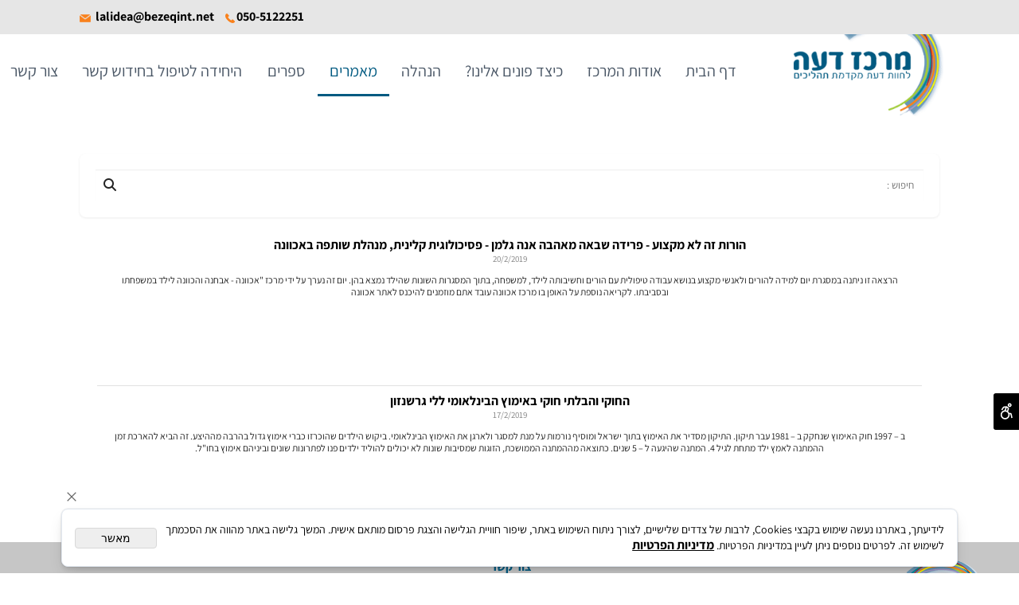

--- FILE ---
content_type: text/html
request_url: https://merkazdea.co.il/article1.asp
body_size: 75862
content:
<!doctype html>
<html style="direction:rtl;" lang="he" >
<head>
    <meta charset="utf-8" />
    
    <meta name="viewport" content="width=device-width, initial-scale=1.0" />
    
            <meta name="theme-color" content="#2196f3">
            <title>מרכז דעה ללי גרשנזון, מאמרים</title>
            <meta name="keywords" content="מרכז דעה , ללי גרשנזון " />
            <meta name="description" content="מרכז דעה ללי גרשנזון" />
            <meta property="og:title" content="מרכז דעה ללי גרשנזון, מאמרים" />
            <meta property="og:description" content="מרכז דעה ללי גרשנזון" />
            <meta property="og:site_name" content="מרכז דעה ללי גרשנזון" />
            <meta property="og:url" content="https://merkazdea.co.il/article1.asp" />
            
            <meta property="og:type" content="website" />
            
        <script type="application/ld+json">
{
"@context": "https://schema.org",
"@type": "CollectionPage",
"@id": "https://merkazdea.co.il/article1.asp/#collectionpage",
"name": "מרכז דעה ללי גרשנזון, מאמרים",
"url": "https://merkazdea.co.il/article1.asp",
"description": "מרכז דעה ללי גרשנזון",
"publisher": {
  "@type": "Organization",
  "@id": "https://merkazdea.co.il//#organization",
  "name": "מרכז דעה ללי גרשנזון, מאמרים",
  "url": "https://merkazdea.co.il/"
  }
}
        </script>

        <base href="https://merkazdea.co.il/">
  <script>
    (function () {
      var isMobile = window.matchMedia && window.matchMedia("(max-width: 768px)").matches;
      if (isMobile) document.documentElement.classList.add("SB_Body_Mobile_Mode");
      else document.documentElement.classList.add("SB_Body_Desktop_Mode");
    })();
  </script>

            
            <link rel="stylesheet" type="text/css" href="https://cdn.2all.co.il/web/Src/css/template97.css" media="all">
            
            <link href="DolevStyle.css?v2=90" rel="stylesheet" type="text/css" media="all" />
            <link href="https://cdn.2all.co.il/web/Src/css/SB_Fonts.css" rel="stylesheet" type="text/css" media="all" />
            
        </head>
        
            <body  id="SB_BODY_MOBILE" class="SB_BODY SB_BODY_RTL ">
                
                    <script src="https://cdn.2all.co.il/web/Src/JavaScript/JQuery2024/jquery-3.7.1.min.js" type="text/javascript"></script>
                    <header class="SB_Mobile_Header_Cont cssSb_ContainerFullWidth">
                                                                                                                                                                                                                                                                                                                                                                                                                                                                                                                                                                                                                                                                                                                                                                                                                                                                        <div class="container Css_Mobile_Top" style="min-height: 30px;">
        <!-- SB_Content_Top -->
        
<!--Content--><div class="clsDnD_Container clsBG_Fullwidth clsSB_HideMbl" style="background: #e6e6e6; position: relative;">
<div class="row clsSBPageWidth" style="padding: 10px 0px 10px 0px; position: relative;">
<div class="col-md-4" style="position: relative;">
<div class="SB_Text_Container SB_Text_Pad" style="text-align: center;">&nbsp;</div>
</div>
<div class="col-md-4" style="position: relative;">
<div class="SB_Text_Container SB_Text_Pad" style="text-align: center;">&nbsp;</div>
</div>
<div class="col-md-4" style="position: relative;">
<div class="SB_Text_Container SB_Text_Pad" style="text-align: center;"><a href="mailto:lalidea@bezeqint.net%20">lalidea@bezeqint.net&nbsp;</a>&nbsp; <div class="SB_Img_Container_Inline SB_Fix103" style="vertical-align: middle;"><img src="484347_101.png" id="38394" style="vertical-align: middle;"></div><a href="tel:0505122251" target="_blank">050-5122251</a><a href="tel:%20050-8774943">&nbsp;</a><div class="SB_Img_Container_Inline SB_Fix103" style="vertical-align: middle;"><img src="484347_100.png" id="91698" style="vertical-align: middle;"></div></div>
</div>
</div>
</div>
<div class="clsDnD_Container clsBG_Fullwidth SB_Elm_Active" style="position: relative;">
<div class="row clsSBPageWidth" style="position: relative;">
<div class="col-md-3 clsSB_HideMbl" style="margin-top: -30px; position: relative;">
<div class="SB_Text_Container SB_Text_Pad" style="text-align: center;">&nbsp; <div class="SB_Img_Container_Inline SB_Fix103" style="width: 195px; height: 138px;"><a href="DEFAULT.asp" title="דף הבית" value="<span>דף הבית</span>"> <img src="484347_102.png" id="18456" style="width: 100%; position: relative;"> </a></div></div>
</div>
<div class="col-md-7" style="position: relative;">
<div class="SB_Text_Container SB_Text_Pad" style="text-align: center;">&nbsp;&nbsp;</div>
</div>
<div class="col-md-2 clsSB_HideMbl" style="padding: 35px 0px 0px 0px; position: relative;">
<div class="SB_Text_Container SB_Text_Pad" style="text-align: center;"><br></div>
</div>
</div>
</div>

<div class="clsDnD_Container" style="position: relative;">
<div class="row">
<div class="col-md-12 clsSB_HideDsktp" style="">
<div class="SB_Text_Container SB_Text_Pad">
<p style="text-align: center;"><div class="SB_Img_Container_Inline SB_Fix103"><a href="DEFAULT.asp" title="דף הבית" value="<span>דף הבית</span>" style="font-size: medium; font-weight: 400;"> <img src="484347_102.png" id="18456" width="193" height="132"> </a></div> <font face="Tahoma, sans-serif"> <span style="font-size: 14.6667px;"> &nbsp; </span> </font></p>
</div>
</div>
</div>
</div><!--/Content-->  



<!-- /SB_Content_Top --></div>
                                                                                                                                                                                                                                                                                                                                                                                                                                                                                                                                                                                                                                                                                                                                                                                                                                                                    </header>
                                                                                                                                                                                                                                                                                                                                                                                                                                                                                                                                                                                                                                                                                                                                                                                                                                                                    
                                                                                                                                                                                                                                                                                                                                                                                                                                                                                                                                                                                                                                                                                                                                                                                                                                                                    <nav class="SB_Mobile_Header_Menu_TopPos cssSb_ContainerFullWidth">
                                                                                                                                                                                                                                                                                                                                                                                                                                                                                                                                                                                                                                                                                                                                                                                                                                                                        <div class="container Css_Mobile_Menu"><div class="sf-ma-ul-MobileMenu-DivConteiner"><ul class="sf-ma-ul sf-ma-ul-MobileMenu"><li class="sf-ma-li sf-ma-slide0" style="float:right;"><a class="sf-menu-mobile-btn0 sf-MA-OpenMenu" href="#" title="Menu" aria-label="Menu" onclick="javascript:return(false);"><span class="sf-ma-li-Icon sf-ma-li-Icon-SVG" ><svg xmlns="http://www.w3.org/2000/svg" viewBox="0 0 32 32"><path d="M 4 7 L 4 9 L 28 9 L 28 7 Z M 4 15 L 4 17 L 28 17 L 28 15 Z M 4 23 L 4 25 L 28 25 L 28 23 Z"/></svg></span></a></li><li class="sf-ma-li sf-MA-Phone" style="float:left;"><a href="tel:08-9707980" title="Phone" aria-label="Phone" num="08-9707980"><span class="sf-ma-li-Icon sf-ma-li-Icon-SVG" ><svg xmlns="http://www.w3.org/2000/svg" viewBox="0 0 32 32"><path d="M 8.65625 3 C 8.132813 3 7.617188 3.1875 7.1875 3.53125 L 7.125 3.5625 L 7.09375 3.59375 L 3.96875 6.8125 L 4 6.84375 C 3.035156 7.734375 2.738281 9.066406 3.15625 10.21875 C 3.160156 10.226563 3.152344 10.242188 3.15625 10.25 C 4.003906 12.675781 6.171875 17.359375 10.40625 21.59375 C 14.65625 25.84375 19.402344 27.925781 21.75 28.84375 L 21.78125 28.84375 C 22.996094 29.25 24.3125 28.960938 25.25 28.15625 L 28.40625 25 C 29.234375 24.171875 29.234375 22.734375 28.40625 21.90625 L 24.34375 17.84375 L 24.3125 17.78125 C 23.484375 16.953125 22.015625 16.953125 21.1875 17.78125 L 19.1875 19.78125 C 18.464844 19.433594 16.742188 18.542969 15.09375 16.96875 C 13.457031 15.40625 12.621094 13.609375 12.3125 12.90625 L 14.3125 10.90625 C 15.152344 10.066406 15.167969 8.667969 14.28125 7.84375 L 14.3125 7.8125 L 14.21875 7.71875 L 10.21875 3.59375 L 10.1875 3.5625 L 10.125 3.53125 C 9.695313 3.1875 9.179688 3 8.65625 3 Z M 8.65625 5 C 8.730469 5 8.804688 5.035156 8.875 5.09375 L 12.875 9.1875 L 12.96875 9.28125 C 12.960938 9.273438 13.027344 9.378906 12.90625 9.5 L 10.40625 12 L 9.9375 12.4375 L 10.15625 13.0625 C 10.15625 13.0625 11.304688 16.136719 13.71875 18.4375 L 13.9375 18.625 C 16.261719 20.746094 19 21.90625 19 21.90625 L 19.625 22.1875 L 22.59375 19.21875 C 22.765625 19.046875 22.734375 19.046875 22.90625 19.21875 L 27 23.3125 C 27.171875 23.484375 27.171875 23.421875 27 23.59375 L 23.9375 26.65625 C 23.476563 27.050781 22.988281 27.132813 22.40625 26.9375 C 20.140625 26.046875 15.738281 24.113281 11.8125 20.1875 C 7.855469 16.230469 5.789063 11.742188 5.03125 9.5625 C 4.878906 9.15625 4.988281 8.554688 5.34375 8.25 L 5.40625 8.1875 L 8.4375 5.09375 C 8.507813 5.035156 8.582031 5 8.65625 5 Z"/></svg></span></a></li><li class="sf-ma-li sf-MA-Email" style="float:left;"><a href="mailto:lalidea@bezeqint.net" title="Email" aria-label="Email" ><span class="sf-ma-li-Icon sf-ma-li-Icon-SVG" ><svg xmlns="http://www.w3.org/2000/svg" viewBox="0 0 32 32"><path d="M 3 8 L 3 26 L 29 26 L 29 8 Z M 7.3125 10 L 24.6875 10 L 16 15.78125 Z M 5 10.875 L 15.4375 17.84375 L 16 18.1875 L 16.5625 17.84375 L 27 10.875 L 27 24 L 5 24 Z"/></svg></span></a></li></ul></div><div id="SB_Menu_2358" class="cls_div_menu_h"><UL class="sf-menu sf-js-disable sf-menu-rtl  sf-h-2 " id="DDMenuTop"><LI id="LI_H_84640"><a href="https://merkazdea.co.il/default.asp" target="_self" id="LI_A_84640" class="sf-a">דף הבית</a></LI><LI id="LI_H_84641"><a href="https://merkazdea.co.il/page2.asp" target="_self" id="LI_A_84641" class="sf-a">אודות המרכז</a></LI><LI id="LI_H_84642"><a href="https://merkazdea.co.il/page3.asp" target="_self" id="LI_A_84642" class="sf-a">כיצד פונים אלינו?</a></LI><LI id="LI_H_84658"><a href="https://merkazdea.co.il/page1.asp" target="_self" id="LI_A_84658" class="sf-a">הנהלה</a></LI><LI id="LI_H_84643" class="active" ><a href="https://merkazdea.co.il/article1.asp" target="_self" id="LI_A_84643" class="sf-a">מאמרים</a></LI><LI id="LI_H_86435"><a href="https://merkazdea.co.il/page6.asp" target="_self" id="LI_A_86435" class="sf-a">ספרים</a></LI><LI id="LI_H_113500"><a href="https://merkazdea.co.il/page10.asp" target="_self" id="LI_A_113500" class="sf-a">היחידה לטיפול בחידוש קשר</a></LI><LI id="LI_H_84644"><a href="https://merkazdea.co.il/page5.asp" target="_self" id="LI_A_84644" class="sf-a">צור קשר</a></LI></UL></div></div>
                                                                                                                                                                                                                                                                                                                                                                                                                                                                                                                                                                                                                                                                                                                                                                                                                                                                    </nav>
                                                                                                                                                                                                                                                                                                                                                                                                                                                                                                                                                                                                                                                                                                                                                                                                                                                                    
                                                                                                                                                                                                                                                                                                                                                                                                                                                                                                                                                                                                                                                                                                                                                                                                                                                                    <!--[if lt IE 9]><style type="text/css">.container{width:1200px;}</style><![endif]-->
                                                                                                                                                                                                                                                                                                                                                                                                                                                                                                                                                                                                                                                                                                                                                                                                                                                                    <style>
                                                                                                                                                                                                                                                                                                                                                                                                                                                                                                                                                                                                                                                                                                                                                                                                                                                                        .Css_Mobile_Top, .Css_Mobile_Header2, .SB_Mobile_Menu_Container, .cls_SB_RMenu, .Css_Mobile_PageContent, .SB_Mobile_LMenu_Container, .Css_Mobile_Footer {
                                                                                                                                                                                                                                                                                                                                                                                                                                                                                                                                                                                                                                                                                                                                                                                                                                                                            position: relative;
                                                                                                                                                                                                                                                                                                                                                                                                                                                                                                                                                                                                                                                                                                                                                                                                                                                                        }

                                                                                                                                                                                                                                                                                                                                                                                                                                                                                                                                                                                                                                                                                                                                                                                                                                                                        @media (min-width: 768px) and (max-width:1200px) {
                                                                                                                                                                                                                                                                                                                                                                                                                                                                                                                                                                                                                                                                                                                                                                                                                                                                            HTML {
                                                                                                                                                                                                                                                                                                                                                                                                                                                                                                                                                                                                                                                                                                                                                                                                                                                                                width: 1200px !important;
                                                                                                                                                                                                                                                                                                                                                                                                                                                                                                                                                                                                                                                                                                                                                                                                                                                                            }
                                                                                                                                                                                                                                                                                                                                                                                                                                                                                                                                                                                                                                                                                                                                                                                                                                                                        }

                                                                                                                                                                                                                                                                                                                                                                                                                                                                                                                                                                                                                                                                                                                                                                                                                                                                        @media (max-width:1200px) {
                                                                                                                                                                                                                                                                                                                                                                                                                                                                                                                                                                                                                                                                                                                                                                                                                                                                            .clsBG_Fullwidth {
                                                                                                                                                                                                                                                                                                                                                                                                                                                                                                                                                                                                                                                                                                                                                                                                                                                                                width: 100% !important;
                                                                                                                                                                                                                                                                                                                                                                                                                                                                                                                                                                                                                                                                                                                                                                                                                                                                                margin-left: auto !important;
                                                                                                                                                                                                                                                                                                                                                                                                                                                                                                                                                                                                                                                                                                                                                                                                                                                                                margin-right: auto !important;
                                                                                                                                                                                                                                                                                                                                                                                                                                                                                                                                                                                                                                                                                                                                                                                                                                                                            }
                                                                                                                                                                                                                                                                                                                                                                                                                                                                                                                                                                                                                                                                                                                                                                                                                                                                        }

                                                                                                                                                                                                                                                                                                                                                                                                                                                                                                                                                                                                                                                                                                                                                                                                                                                                        @media (min-width: 768px) {
                                                                                                                                                                                                                                                                                                                                                                                                                                                                                                                                                                                                                                                                                                                                                                                                                                                                            .container:not(Css_Mobile_Top) {
                                                                                                                                                                                                                                                                                                                                                                                                                                                                                                                                                                                                                                                                                                                                                                                                                                                                                width: 1200px;
                                                                                                                                                                                                                                                                                                                                                                                                                                                                                                                                                                                                                                                                                                                                                                                                                                                                            }
                                                                                                                                                                                                                                                                                                                                                                                                                                                                                                                                                                                                                                                                                                                                                                                                                                                                        }

                                                                                                                                                                                                                                                                                                                                                                                                                                                                                                                                                                                                                                                                                                                                                                                                                                                                        .SB_Mobile_Menu_Container {
                                                                                                                                                                                                                                                                                                                                                                                                                                                                                                                                                                                                                                                                                                                                                                                                                                                                            width: 0px;
                                                                                                                                                                                                                                                                                                                                                                                                                                                                                                                                                                                                                                                                                                                                                                                                                                                                            min-height: 390px;
                                                                                                                                                                                                                                                                                                                                                                                                                                                                                                                                                                                                                                                                                                                                                                                                                                                                        }

                                                                                                                                                                                                                                                                                                                                                                                                                                                                                                                                                                                                                                                                                                                                                                                                                                                                        .Css_Mobile_PageContent {
                                                                                                                                                                                                                                                                                                                                                                                                                                                                                                                                                                                                                                                                                                                                                                                                                                                                            width: 1200px;
                                                                                                                                                                                                                                                                                                                                                                                                                                                                                                                                                                                                                                                                                                                                                                                                                                                                            min-height: 390px;
                                                                                                                                                                                                                                                                                                                                                                                                                                                                                                                                                                                                                                                                                                                                                                                                                                                                        }

                                                                                                                                                                                                                                                                                                                                                                                                                                                                                                                                                                                                                                                                                                                                                                                                                                                                        .SB_Mobile_LMenu_Container {
                                                                                                                                                                                                                                                                                                                                                                                                                                                                                                                                                                                                                                                                                                                                                                                                                                                                            width: 0px;
                                                                                                                                                                                                                                                                                                                                                                                                                                                                                                                                                                                                                                                                                                                                                                                                                                                                            min-height: 390px;
                                                                                                                                                                                                                                                                                                                                                                                                                                                                                                                                                                                                                                                                                                                                                                                                                                                                        }

                                                                                                                                                                                                                                                                                                                                                                                                                                                                                                                                                                                                                                                                                                                                                                                                                                                                        .clsSBPageWidth {
                                                                                                                                                                                                                                                                                                                                                                                                                                                                                                                                                                                                                                                                                                                                                                                                                                                                            max-width: 1200px !important;
                                                                                                                                                                                                                                                                                                                                                                                                                                                                                                                                                                                                                                                                                                                                                                                                                                                                            margin: 0px auto;
                                                                                                                                                                                                                                                                                                                                                                                                                                                                                                                                                                                                                                                                                                                                                                                                                                                                        }
                                                                                                                                                                                                                                                                                                                                                                                                                                                                                                                                                                                                                                                                                                                                                                                                                                                                    </style>
                                                                                                                                                                                                                                                                                                                                                                                                                                                                                                                                                                                                                                                                                                                                                                                                                                                                    <style> .SB_Mobile_Menu_Container,.Css_Mobile_PageContent,.SB_Mobile_LMenu_Container {float:right;}  </style>
                                                                                                                                                                                                                                                                                                                                                                                                                                                                                                                                                                                                                                                                                                                                                                                                                                                                    <div class="SB_Mobile_Page_Container cssSb_ContainerFullWidth">
                                                                                                                                                                                                                                                                                                                                                                                                                                                                                                                                                                                                                                                                                                                                                                                                                                                                        <div class="container SB_Mobile_Page_Container_Table">
                                                                                                                                                                                                                                                                                                                                                                                                                                                                                                                                                                                                                                                                                                                                                                                                                                                                            <div class="row SB_Row_PageContent">
                                                                                                                                                                                                                                                                                                                                                                                                                                                                                                                                                                                                                                                                                                                                                                                                                                                                                
                                                                                                                                                                                                                                                                                                                                                                                                                                                                                                                                                                                                                                                                                                                                                                                                                                                                                <main class="Css_Mobile_PageContent col-md" tabindex="0">
                                                                                                                                                                                                                                                                                                                                                                                                                                                                                                                                                                                                                                                                                                                                                                                                                                                                                    
                                                                                                                                                                                                                                                                                                                                                                                                                                                                                                                                                                                                                                                                                                                                                                                                                                                                                    <!-- SB_Content_Page -->
                                                                                                                                                                                                                                                                                                                                                                                                                                                                                                                                                                                                                                                                                                                                                                                                                                                                                    <!-- step 4 -->
                                                                                                                                                                                                                                                                                                                                                                                                                                                                                                                                                                                                                                                                                                                                                                                                                                                                                                                                                                            
<!--Content--> 
<!--/Content-->
<BR>

        <div class="search-and-tags-container">
            
                <form action="" method="post" id="form2" name="form2" class="articlePageForm"> 
                    <div class="CSS_ArticlesSearchBox"  tabindex="0" aria-label="חפש">
                        <input type="hidden" value="6015103" id="AddinsRowID" name="AddinsRowID">
                        <input type="hidden" value="484347" id="SB_ID" name="SB_ID">  
                        
                        <div class="ArticlesSearchInput">
                            <input type="text" id="txtSearch" name="txtSearch" value="" placeholder="חיפוש :" size="16" class="CSS_ArticlesSearchText" role="searchbox">
                        </div>
                        <button type="submit" class="CSS_ArticlesSearchButton">
                            <i class="fa fa-search"></i>
                        </button>
                    </div>
                </form>
            
        </div> 
    <!-- SB_GeneralArtiale --><!-- /SB_GeneralArtiale --><div class="CSS_ArticleContainer" itemscope itemtype="https://schema.org/CollectionPage"><article class="CSS_ArticleBox" Subjid="1" RowID="9139" AddinsRowID="6015103" itemscope itemtype="https://schema.org/Article">		
							
		<div class="clsArticleAllButImage" >		
			<div class="CSS_ArticleTitle_Container">		
				<a href="Article1.asp?ArticleRowID=9139" class="CSS_ArticleTitle" itemprop="headline">הורות זה לא מקצוע - פרידה שבאה מאהבה

אנה גלמן - פסיכולוגית קלינית, מנהלת שותפה באכוונה</a>	 
			</div>
					
						<div class="CSS_ArticleTime"><span dir="ltr" itemprop="datePublished"> 20/2/2019</span></div>
										

		<div class="CSS_ArticleSummary" itemprop="description">
			הרצאה זו ניתנה במסגרת יום למידה להורים ולאנשי מקצוע בנושא עבודה טיפולית עם הורים וחשיבותה לילד, למשפחה, בתוך המסגרות השונות שהילד נמצא בהן.
יום זה נערך על ידי מרכז  "אכוונה - אבחנה והכוונה לילד במשפחתו ובסביבתו. לקריאה נוספת על האופן בו מרכז אכוונה עובד אתם מוזמנים להיכנס לאתר אכוונה 
		</div>
				
		</div>
		</article>
        
		<article class="CSS_ArticleBox" Subjid="1" RowID="9125" AddinsRowID="6015103" itemscope itemtype="https://schema.org/Article">		
							
		<div class="clsArticleAllButImage" >		
			<div class="CSS_ArticleTitle_Container">		
				<a href="Article1.asp?ArticleRowID=9125" class="CSS_ArticleTitle" itemprop="headline">החוקי והבלתי חוקי באימוץ הבינלאומי
ללי גרשנזון</a>	 
			</div>
					
						<div class="CSS_ArticleTime"><span dir="ltr" itemprop="datePublished"> 17/2/2019</span></div>
										

		<div class="CSS_ArticleSummary" itemprop="description">
			ב – 1997 חוק האימוץ שנחקק ב – 1981 עבר תיקון. 
התיקון מסדיר את האימוץ בתוך ישראל ומוסיף נורמות על מנת למסגר ולארגן את האימוץ הבינלאומי. 
ביקוש הילדים שהוכרזו כברי אימוץ גדול בהרבה מההיצע. 
זה הביא להארכת זמן ההמתנה לאמץ ילד מתחת לגיל 4. המתנה שהיגעה ל – 5 שנים. 
כתוצאה מההמתנה הממושכת, הזוגות שמסיבות שונות לא יכולים להוליד ילדים פנו לפתרונות שונים וביניהם אימוץ בחו"ל. 
		</div>
				
		</div>
		</article>
        
		</div><!-- step 5 --><!-- /SB_Content_Page -->

         </main></div></div></div>
                                                                                            <footer class="SB_Mobile_Bottom_Background cssSb_ContainerFullWidth">
                                                                                                <div class="container Css_Mobile_Footer" style="clear: both;">
        <!-- SB_Content_Bottom -->
        <!--Content--><div class="clsDnD_Container" style="position: relative;">
<div class="row" style="padding: 20px 0px 20px 0px; position: relative;">
<div class="col-md-4" style="position: relative;">
<div class="SB_Text_Container SB_Text_Pad SB_Sort_Group_Fix_Nested_Container">
<p style="text-align: center;"></p><div class="SB_Img_Container_Inline SB_Fix103"><a title="דף הבית" href="DEFAULT.asp" value="<span>דף הבית</span>"><img width="152" height="104" id="82573" src="484347_114.png" loading="lazy"></a></div><br><p></p>
</div>
</div>
<div class="col-md-4" style="position: relative;">
<div class="SB_Text_Container SB_Text_Pad" spellcheck="false" dir="rtl"><p style="text-align: center; color: #005a81; font-weight: bold;">צור קשר&nbsp;</p><p style="text-align: center; color: #005a81;">טלפון :<a style="color: #005a81;" href="tel:08-9707980">08-9707980</a></p><p style="text-align: center; color: #005a81;">דוא”ל : <a style="color: #005a81;" href="mailto:lalidea@bezeqint.net%20">lalidea@bezeqint.net<span style="white-space: pre;"> </span></a></p><p style="text-align: center; color: #005a81;">כתובת : לב העיר 14 - קומה 5 - קניון עזריאלי - מודיעין</p><p style="text-align: center; color: #005a81;">שלוחה בירושלים - במושבה הגרמנית&nbsp;</p></div>
</div>
<div class="col-md-4" style="position: relative;">
<div class="SB_Text_Container SB_Text_Pad">
<p style="color: #005a81; text-align: center;"><br><br><br><br><br></p>
</div>
</div>
</div>
</div>
<div class="clsDnD_Container clsBG_Fullwidth" style="position: relative;">
<div class="row" style="background: #414141; padding: 10px 0px 10px 0px; position: relative;">
<div class="col-md-12" style="position: relative;">
<div class="SB_Text_Container SB_Text_Pad">
<p style="text-align: center;"><span style="color: #ffffff;"><a title="דף הבית" style="color: #ffffff;" href="DEFAULT.asp" value="<span>דף הבית</span>">דף הבית</a>&nbsp; &nbsp; /&nbsp; &nbsp;<a title="אודות המרכז" style="color: #ffffff;" href="PAGE2.asp" value="<span>אודות המרכז</span>">אודות המרכז&nbsp;</a> &nbsp; /&nbsp; &nbsp;<a title="כיצד פונים אלינו?" style="color: #ffffff;" href="PAGE3.asp" value="<span>כיצד פונים אלינו?</span>">איך פונים אלינו?&nbsp;</a> &nbsp; &nbsp;/&nbsp; <a title="הנהלה" style="color: #ffffff;" href="PAGE1.asp" value="<span>הנהלה</span>">&nbsp;הנהלה&nbsp;</a> &nbsp; /&nbsp; &nbsp;<a title="מאמרים וספרים" style="color: #ffffff;" href="ARTICLE1.asp" value="<span>מאמרים וספרים</span>">מאמרים וספרים&nbsp;</a> &nbsp; /&nbsp; </span><a href="PAGE10.asp" title="היחידה לטיפול בחידוש קשר" value="<span>היחידה לטיפול בחידוש קשר</span>" style="color: #ffffff;"><span style="text-decoration: underline;"><span style="font-weight: bold;">היחידה לטיפול בחידוש קשר</span></span></a><span style="color: #ffffff;"> /&nbsp; &nbsp;<a title="צור קשר" style="color: #ffffff;" href="PAGE5.asp" value="<span>צור קשר</span>">צור קשר</a>&nbsp; &nbsp;</span><br></p>
</div>
</div>
</div>
</div><!--/Content-->  

        <!-- /SB_Content_Bottom -->
        </div>
                                                                                            </footer>
                                                                                            <div style="margin-left: auto; margin-right: auto;">
		<div class="SB_P_F_C">
            <!-- <div style="text-align:center;padding:10px;">
                <span  style="color:#222222;font-size:14px;"> טואול - </span>
                <span><a href="https://2all.co.il/" style="color:#222222;font-size:14px;" target="_blank">בניית אתרים</a></span>
            </div> -->

            <div style="text-align:center;padding:10px;">
                <a href="https://2all.co.il/" style="color:#222222;font-size:14px; display:flex; flex-direction:column; align-items: center; width:max-content; margin:auto;" target="_blank">
                    <img src="https://2all.co.il/web/logo.webp" alt="logo" style="width: 45px; margin-bottom: -5px;"/>
                    <!-- <span  style="color:#222222;font-size:14px;"> טואול - </span> -->
                    <span>בניית אתרים</span>
                </a>
            </div>
            	</div> </div>

                                                                                            <!--Css_Main_Container-->
                                                                                            
<div id="NG_Main" class="clsNG_Main">
    <a href="#" onclick="javascript:funcNg_ShowMenu(); return false;" id="NG_Main_Btn" class="clsNG_Btn" alt="פתח תוסף נגישות" title="פתח תוסף נגישות" tab-index="">
         <svg xmlns="http://www.w3.org/2000/svg" viewBox="0 0 32 32"><path d="M 20 3 C 18.355469 3 17 4.355469 17 6 C 17 7.644531 18.355469 9 20 9 C 21.644531 9 23 7.644531 23 6 C 23 4.355469 21.644531 3 20 3 Z M 20 5 C 20.5625 5 21 5.4375 21 6 C 21 6.5625 20.5625 7 20 7 C 19.4375 7 19 6.5625 19 6 C 19 5.4375 19.4375 5 20 5 Z M 14.53125 7.78125 L 10.9375 8.1875 C 10.34375 8.253906 9.824219 8.589844 9.5 9.09375 L 7 12.96875 L 8.6875 14.03125 L 11.1875 10.1875 L 13.46875 9.9375 L 12 14.09375 C 8.617188 14.582031 6 17.484375 6 21 C 6 24.855469 9.144531 28 13 28 C 16.855469 28 20 24.855469 20 21 C 20 20.660156 19.953125 20.328125 19.90625 20 L 21.1875 20 L 22.53125 26.09375 L 24.46875 25.65625 L 23.15625 19.5625 C 22.957031 18.648438 22.121094 18 21.1875 18 L 19.3125 18 C 18.914063 17.160156 18.339844 16.429688 17.65625 15.8125 L 18.8125 12.59375 C 19.316406 11.199219 18.710938 9.636719 17.40625 8.9375 L 15.71875 8 L 15.71875 8.03125 C 15.359375 7.839844 14.933594 7.734375 14.53125 7.78125 Z M 15.53125 10.1875 L 16.46875 10.6875 C 16.914063 10.925781 17.109375 11.433594 16.9375 11.90625 L 15.9375 14.65625 C 15.359375 14.386719 14.742188 14.195313 14.09375 14.09375 Z M 13 16 C 15.773438 16 18 18.226563 18 21 C 18 23.773438 15.773438 26 13 26 C 10.226563 26 8 23.773438 8 21 C 8 18.226563 10.226563 16 13 16 Z"/></svg>
    </a>
    <div id="NG_Main_Content" class="clsNG_Content" style="display:none;">
        <div style="text-align:center; margin:18px;">
            <svg xmlns="http://www.w3.org/2000/svg" viewBox="0 0 32 32"><path d="M 20 3 C 18.355469 3 17 4.355469 17 6 C 17 7.644531 18.355469 9 20 9 C 21.644531 9 23 7.644531 23 6 C 23 4.355469 21.644531 3 20 3 Z M 20 5 C 20.5625 5 21 5.4375 21 6 C 21 6.5625 20.5625 7 20 7 C 19.4375 7 19 6.5625 19 6 C 19 5.4375 19.4375 5 20 5 Z M 14.53125 7.78125 L 10.9375 8.1875 C 10.34375 8.253906 9.824219 8.589844 9.5 9.09375 L 7 12.96875 L 8.6875 14.03125 L 11.1875 10.1875 L 13.46875 9.9375 L 12 14.09375 C 8.617188 14.582031 6 17.484375 6 21 C 6 24.855469 9.144531 28 13 28 C 16.855469 28 20 24.855469 20 21 C 20 20.660156 19.953125 20.328125 19.90625 20 L 21.1875 20 L 22.53125 26.09375 L 24.46875 25.65625 L 23.15625 19.5625 C 22.957031 18.648438 22.121094 18 21.1875 18 L 19.3125 18 C 18.914063 17.160156 18.339844 16.429688 17.65625 15.8125 L 18.8125 12.59375 C 19.316406 11.199219 18.710938 9.636719 17.40625 8.9375 L 15.71875 8 L 15.71875 8.03125 C 15.359375 7.839844 14.933594 7.734375 14.53125 7.78125 Z M 15.53125 10.1875 L 16.46875 10.6875 C 16.914063 10.925781 17.109375 11.433594 16.9375 11.90625 L 15.9375 14.65625 C 15.359375 14.386719 14.742188 14.195313 14.09375 14.09375 Z M 13 16 C 15.773438 16 18 18.226563 18 21 C 18 23.773438 15.773438 26 13 26 C 10.226563 26 8 23.773438 8 21 C 8 18.226563 10.226563 16 13 16 Z"></path></svg>
            <span id="NG_MenuHeaderText">נגישות</span> <i class="" id="NG_Spinner" class="clsNG_Img" style="display:none;"></i>
        </div>
        <div id="NG_Menu" class="clsNG_Menu">
            <div><a onclick="javascript:funcNg_SetOpt(this,2); return false;" class="Ng_Opt_2" href="#" title="ניווט בעזרת מקלדת"> > ניווט בעזרת מקלדת</a></div>
            <div><a onclick="javascript:funcNg_SetOpt(this,4); return false;" class="Ng_Opt_4" href="#" title="התאמה לכבדי ראייה (שחור)" > > התאמה לכבדי ראייה (שחור)</a></div>
            <div><a onclick="javascript:funcNg_SetOpt(this,5); return false;" class="Ng_Opt_5" href="#" title="התאמה לכבדי ראייה (לבן)" > > התאמה לכבדי ראייה (לבן)</a></div>
            <div><a onclick="javascript:funcNg_SetOpt(this,6); return false;" class="Ng_Opt_6" href="#" title=" שחור לבן"> > שחור לבן</a></div>
            <div style="margin-top:6px;"><a onclick="javascript:funcNg_SetSizeOpt_Bigger(this,1); return false;" class="Ng_SizeOpt_1" href="#" title=" הגדל גודל פונט" > > הגדל גודל פונט</a></div>
            <div><a onclick="javascript:funcNg_SetSizeOpt_Smaller(this,-1); return false;" class="Ng_SizeOpt_2" href="#" title="הקטן גודל פונט"> <  הקטן גודל פונט</a></div>
            
            <div style="margin-top:6px;">
            <a onclick="javascript:funcNg_SetUnderline(this); return false;" class="NG_a_Underline" href="#" title="קו תחתון לקישורים"> <  קו תחתון לקישורים</a></div>
            <div><a onclick="javascript:funcNg_SetReadableFont(this); return false;" class="NG_a_ReadableFont" href="#" title="פונט קריא"> > פונט קריא</a></div>
            <div style="margin-top:6px;"><a onclick="javascript:funcNg_SetOpt(this,0); return false;"  class="Ng_Opt_0" href="#" title="ביטול נגישות"> > ביטול נגישות</a></div>
            <div><a href="https://2all.co.il/NG_Lang/SB_NG_AccessibilityDeclareLang0.htm" target="_blank" style="color:#ffffff" title="הצהרת נגישות"><u>הצהרת נגישות</u></a></div>
        </div>
        <a id="NG_MenuCloseBtn" href="#" onclick="javascript:funcNg_HideMenu(); return false;" onkeydown="javascript:funcNg_CheckIfHideMenu(event); return false;" title="סגור תוסף נגישות">
            <svg xmlns="http://www.w3.org/2000/svg" viewBox="0 0 32 32"><path d="M 7.21875 5.78125 L 5.78125 7.21875 L 14.5625 16 L 5.78125 24.78125 L 7.21875 26.21875 L 16 17.4375 L 24.78125 26.21875 L 26.21875 24.78125 L 17.4375 16 L 26.21875 7.21875 L 24.78125 5.78125 L 16 14.5625 Z"/></svg>
        </a>
        </div>
</div>


                    <script type="text/javascript">
                        var LocGGDomainWeb = "https://2all.co.il/web/"; var LocG_Domain2all_CDN = "https://cdn.2all.co.il/web/Src/"; var LocGSB_Direction = "rtl"; var LocGSB_ID = "484347"; var LocGSblang = "0"; var LocGSB_Direction = "rtl"; var LocG_IsEditMode = "0"; var LocG_PageAllWebWidth = "1200"; var LocG_PartnerNum =0; var LocG_UpgradeDomain = "merkazdea.co.il";
                        var LocGSubjRowID = "6015103";//Ruthie 01022021
                        var LocGCat_IsShoppingCartInPage = ""; var LocGCat_IsAddToBasketOnSearch = "";
                        var G_SB_IsEditMode = 0;
                        var LocG_Affiliate_REF = "";
                        var Loc_GSearchType = "0";
                        var Loc_GSearch_PriceGroup = "";
    
    var j_GCat_Cart_ProdCount = 0;
                        var j_GCat_Cart_WishCount = 0;
                    </script>
                    
                    <link href="https://cdn.2all.co.il/web/Src/FontAwesome6/css/all.min.css" rel="stylesheet" type="text/css" media="all" />
                    <link href="https://cdn.2all.co.il/web/Src/FontAwesome6/css/v4-shims.min.css" rel="stylesheet" type="text/css" media="all" />
                    <link href="https://cdn.2all.co.il/web/Src/LineAwesome1.3.0/css/line-awesome.min.css" rel="stylesheet" type="text/css" media="all" />
                    <script type="text/javascript" src="https://cdn.2all.co.il/web/Src/JavaScript/superfish-Menu/js/superfishWithHoverIntent.js" rel="preload"></script>
                    <script src="https://cdn.2all.co.il/web/Src/JavaScript/JQuery2018_Core/jquery-ui.min.js" type="text/javascript"></script><script src="https://cdn.2all.co.il/web/Src/JavaScript/bootstrap_3_1_1/js/bootstrap.min.js" type="text/javascript"></script>
                    <script src="https://cdn.2all.co.il/web/Src/SB_General.js?ver=9" type="text/javascript"></script> <script src="https://cdn.2all.co.il/web/Src/SB_Plugins.js" type="text/javascript"></script>

                    
                    <script>
    $(document).ready(function () {
    var NG_CookieVal = funcNg_getCookie('NG');
    if (NG_CookieVal > 0) {funcNg_SetOpt('', NG_CookieVal);}
    });
                    </script>
                    

<div id="sb_privacy_policy_notice" style="display:none;">
    <a id="sb_privacy_policy_close"><span id="sb_privacy_policy_close_icon"><svg xmlns="http://www.w3.org/2000/svg" viewBox="0 0 32 32"><path d="M 7.21875 5.78125 L 5.78125 7.21875 L 14.5625 16 L 5.78125 24.78125 L 7.21875 26.21875 L 16 17.4375 L 24.78125 26.21875 L 26.21875 24.78125 L 17.4375 16 L 26.21875 7.21875 L 24.78125 5.78125 L 16 14.5625 Z"/></svg></span> </a>
    <p> <a class="privacy-policy-link" href="" target="_blank"></a></p>
    <button id="sb_privacy_policy_btn"></button>
</div>



                </body>
        </html>
        

--- FILE ---
content_type: text/css
request_url: https://merkazdea.co.il/DolevStyle.css?v2=90
body_size: 2591
content:
/* SB_START;Type_Name:WebDesign_WP;Type_RowID:0*/
#SB_BODY_WP
{
background:transparent url('401322_1.jpg') ;
}
.SB_Header_Cont
{
background:transparent;
}
.SB_Header
{
background:transparent;
margin-top:0px;
margin-bottom:0px;
border-top:1px  ;
border-left:1px  ;
border-right:1px  ;
border-bottom:1px  ;
}
.SB_Header_Menu_TopPos
{
padding:0px 0px 0px 0px;
border-bottom:1px solid #c4c4c4;
}
.SB_Header_Menu
{
background:#74cbcb;
padding:0px 0px 0px 0px;
}
#SB_BODY_WP .SB_FlashGallery_Container
{
background:transparent;
}
.SB_Header2_Cont
{
margin:0px 0px 0px 0px;
}
.SB_Header2
{
background:transparent url('http://cmsadmin.co.il/webtemplate/designfiles/headers/candis.jpg') ;
height:300px;
}
.SB_Page_Container
{
}
.SB_Page_Container_Table
{
background:transparent;
border-top:1px solid transparent;
border-left:1px solid transparent;
border-right:1px solid transparent;
}
.SB_Page_Content
{
padding:15px 15px 15px 15px;
}
.SB_Menu_Container
{
}
.SB_LMenu_Container
{
padding:30px 0px 0px 0px;
}
.SB_Bottom_Background
{
background:#4d9191;
margin:0px 0px 0px 0px;
border-top:5px  ;
}
.SB_Bottom_Container
{
background:transparent;
border-top:1px  ;
}

/* SB_END;Type_Name:WebDesign_WP;Type_RowID:0*/
/* SB_START;Type_Name:SB_DDMenu_H;Type_RowID:0*/
#SB_DDMenu_H li
{
height:45px;
background:transparent;
padding:0px 20px 0px 20px;
margin:8px 0px 8px 5px;
border-left:1px solid #f5dbbf;
border-bottom:1px  ;
border-radius:5px 5px 5px 5px;
-moz-border-radius:5px 5px 5px 5px;
-webkit-border-radius:5px 5px 5px 5px;
}
#SB_DDMenu_H a
{
color:#000000;
font-size:18px;
font-weight:normal;
text-align:center;
padding:0px 8px 0px 8px;
line-height:50px;
}
#SB_DDMenu_H li:hover
{
background:transparent;
}
#SB_DDMenu_H li:hover > a
{
color:#ffffff;
font-size:18px;
font-weight:normal;
}
#SB_DDMenu_H .active
{
background:transparent;
}
#SB_DDMenu_H li.active>a
{
color:#000000;
}
#SB_DDMenu_H li li
{
background:#f5dbbf url('http://cmsadmin.co.il/webtemplate/designfiles/gradient/15.png') ;
}
#SB_DDMenu_H li li a
{
font-size:16px;
font-weight:normal;
}
#SB_DDMenu_H li li:hover
{
background:#f5dbbf;
}
#SB_DDMenu_H li li:hover > a
{
color:#000000;
}
#SB_DDMenu_H li.active ul li.active
{
}
#SB_DDMenu_H li.active ul li.active>a
{
}
#SB_DDMenu_H li ul
{
margin:2px -2px 0px -2px;
border-top:1px solid #e3e3e3;
border-left:1px solid #e3e3e3;
border-right:1px solid #e3e3e3;
border-bottom:1px solid #e3e3e3;
}
#SB_DDMenu_H >ul
{
background:transparent;
}

/* SB_END;Type_Name:SB_DDMenu_H;Type_RowID:0*/
/* SB_START;Type_Name:General;Type_RowID:0*/
BODY,TD,DIV,P{font-size:16px;font-family:'assistant';}A{color:#000000;font-size:16px;font-weight:bold;}A:visited{text-decoration:none;}A:hover{color:#005a81;font-size:16px;}input[type=button],input[type=submit]{color:#ffffff;background:#005a81;width:100px;height:40px;}input[type=button]:hover,input[type=submit]:hover{background:#000000;}input[type=text],textarea,select,input[type=password]{border-top:0 solid transparent;border-left:0 solid transparent;border-right:0 solid transparent;border-bottom:0 solid transparent;border-radius:0 0 0 0;-moz-border-radius:0 0 0 0;-webkit-border-radius:0 0 0 0;height:40px;}
/* SB_END;Type_Name:General;Type_RowID:0*/
/* SB_START;Type_Name:SB_DDMenu_V;Type_RowID:0*/
#SB_DDMenu_V li
{
width:216px;
height:33px;
background:transparent;
border-bottom:1px solid #c5e0e5;
}
#SB_DDMenu_V a
{
color:#7c888a;
font-size:15px;
font-weight:normal;
font-family:'simple_clm';
padding:0px 10px 0px 10px;
}
#SB_DDMenu_V li:hover
{
background:#ffffff;
border-bottom:1px solid #3ea2b3;
}
#SB_DDMenu_V li:hover > a
{
color:#165a66;
}
#SB_DDMenu_V .active
{
border-bottom:1px solid #0a5866;
}
#SB_DDMenu_V li.active>a
{
color:#054652;
}
#SB_DDMenu_V li li
{
}
#SB_DDMenu_V li li a
{
}
#SB_DDMenu_V li li:hover
{
}
#SB_DDMenu_V li li:hover > a
{
}
#SB_DDMenu_V li.active ul li.active
{
}
#SB_DDMenu_V li.active ul li.active>a
{
}
#SB_DDMenu_V li ul
{
}
#SB_DDMenu_V >ul
{
background:#ffffff url('388224_1.png') ;
border-top:1px solid #dedede;
border-left:1px solid #dedede;
border-right:1px solid #dedede;
border-bottom:1px solid #dedede;
border-radius:5px 5px 5px 5px;
-moz-border-radius:5px 5px 5px 5px;
-webkit-border-radius:5px 5px 5px 5px;
box-shadow:3px 3px 6px 0px #ededed;
-moz-box-shadow:3px 3px 6px 0px #ededed;
-webkit-box-shadow:3px 3px 6px 0px #ededed;
padding:0px 0px 0px 0px;
}

/* SB_END;Type_Name:SB_DDMenu_V;Type_RowID:0*/
/* SB_START;Type_Name:WebDesign_Mobile;Type_RowID:0*/
.SB_Mobile_Bottom_Background{background:#c6c6c6;}
/* SB_END;Type_Name:WebDesign_Mobile;Type_RowID:0*/
/* SB_START;Type_Name:Catalog_Page;Type_RowID:0*/
.CssCatalogAdjusted_product_Container
{
text-align:center;
background:transparent;
margin:0px 0px 16px 10px;
}
.CssCatalogAdjusted_product
{
background:#ffffff;
padding:6px 6px 6px 6px;
border-top:1px solid #ffffff;
border-left:1px solid #ffffff;
border-right:1px solid #ffffff;
border-bottom:1px solid #ffffff;
border-radius:6px 6px 6px 6px;
-moz-border-radius:6px 6px 6px 6px;
-webkit-border-radius:6px 6px 6px 6px;
box-shadow:0px 0px 9px 3px transparent;
-moz-box-shadow:0px 0px 9px 3px transparent;
-webkit-box-shadow:0px 0px 9px 3px transparent;
}
.CssCatalogAdjusted_top
{
background:transparent;
color:#262626;
font-weight:bold;
}
.CssCatalogAdjusted_pic
{
}
.CssCatalogAdjusted_pic img
{
}
.CssCatalogAdjusted_Pic_Desc_Container
{
}
.CssCatalogAdjusted_Pic_Desc
{
display:none;
}
.CssCatalogAdjusted_Makat_desc
{
}
.CssCatalogAdjusted_Makat
{
color:#4d4d4d;
font-size:14px;
font-weight:normal;
}
.CssCatalogAdjusted_Price_Container
{
height:28px;
}
.CssCatalogAdjusted_Price
{
background:transparent;
text-align:center;
float:right !important;
}
.CssCatalogAdjusted_Price_desc
{
color:#5c2d3d;
font-weight:bold;
text-decoration:none;
}
.CssCatalogAdjusted_Price_val
{
text-align:right;
color:#e96eaf;
font-size:#e96eaf;
font-weight:bold;
}
.CssCatalogPrice_line_through
{
}
.CssCatalogAdjusted_PriceSpecial
{
float:left !important;
}
.CssCatalogAdjusted_PriceSpecial_desc
{
color:#4f4f4f;
font-weight:bold;
}
.CssCatalogAdjusted_PriceSpecial_val
{
background:transparent;
color:#f21313;
font-weight:bold;
}
.CssCatalogAdjusted_product .CssCatalogAdjusted_Inventory
{
}
.CssCatalogAdjusted_product .CssCatalogAdjusted_Inventory .CssCatalogAdjusted_Inventory_ItmesLeft
{
}
.CssCatalogAdjusted_product .CssCatalogAdjusted_Inventory .CssCatalogAdjusted_Inventory_NoItmes
{
}
.CssCatalogAdjusted_QuantityMeasureUnits
{
display:none;
}
.CssCatalogAdjusted_Quantity
{
}
.CssCatalogAdjusted_MeasureUnits
{
}
.CssCatalogAdjusted_BTNDetails
{
background:transparent;
float:right !important;
}
.CssCatalogAdjusted_product .details
{
background:#75cbcc;
padding:0px 10px 0px 10px;
border-top:0px solid #428585;
border-left:0px solid #ffffff;
border-right:0px solid #ffffff;
border-bottom:0px solid #ffffff;
border-radius:6px 5px 5px 5px;
-moz-border-radius:6px 5px 5px 5px;
-webkit-border-radius:6px 5px 5px 5px;
box-shadow:0px 0px 0px 0px #dedede;
-moz-box-shadow:0px 0px 0px 0px #dedede;
-webkit-box-shadow:0px 0px 0px 0px #dedede;
color:#ffffff;
font-size:13px;
font-weight:bold;
text-decoration:none;
text-align:center;
line-height:25px;
width:150px;
}
.CssCatalogAdjusted_product .details:hover
{
background:#204141;
}
.CssCatalogAdjusted_BTNAddToChart
{
width:77px;
display:none;
}
.CssCatalogAdjusted_product .CSS_BtnAddToBasket
{
background:#4f4f4f;
border-top:1px solid #ffffff;
border-left:1px solid #ffffff;
border-right:1px solid #ffffff;
border-bottom:1px solid #ffffff;
border-radius:5px 5px 5px 5px;
-moz-border-radius:5px 5px 5px 5px;
-webkit-border-radius:5px 5px 5px 5px;
box-shadow:0px 0px 0px 2px #b8b8b8;
-moz-box-shadow:0px 0px 0px 2px #b8b8b8;
-webkit-box-shadow:0px 0px 0px 2px #b8b8b8;
color:#ffffff;
font-size:13px;
font-weight:bold;
text-decoration:none;
text-align:center;
line-height:20px;
width:86px;
height:20px;
}
.CssCatalogAdjusted_product .CSS_BtnAddToBasket:hover
{
background:#292929;
}
.CssCatalogAdjusted_status
{
}

/* SB_END;Type_Name:Catalog_Page;Type_RowID:0*/
/* SB_START;Type_Name:Catalog_ProductPage;Type_RowID:0*/
.CssCatProductAdjusted_product
{
border-top:1px  ;
border-left:1px  ;
border-right:1px  ;
border-bottom:1px  ;
}
#CssCatProductAdjusted_TextArea
{
width:48%;
}
#CssCatProductAdjusted_PicturesArea
{
width:48%;
}
.CssCatProductAdjusted_BigPic
{
width:100%;
overflow:hidden;
}
.CatIMG_PictureBig_Clean
{
box-shadow:116px 0px 0px 0px transparent;
-moz-box-shadow:116px 0px 0px 0px transparent;
-webkit-box-shadow:116px 0px 0px 0px transparent;
width:100%;
}
.CssCatProductAdjusted_MorePics
{
padding:0px 0px 0px 0px;
}
.more_pics .Gallery_Div_Img img
{
padding:8px 8px 8px 8px;
margin:2px 2px 2px 2px;
box-shadow:0px 0px 0px 0px #d4d4d4;
-moz-box-shadow:0px 0px 0px 0px #d4d4d4;
-webkit-box-shadow:0px 0px 0px 0px #d4d4d4;
width:83px;
}
.CssCatProductAdjusted_top
{
background:transparent ;
height:43px;
}
.CssCatProductAdjusted_header
{
color:#404040;
font-size:25px;
font-weight:bold;
font-style:normal;
text-align:center;
line-height:29px;
}
.CssCatProductAdjusted_PicDesc
{
line-height:28px;
margin:0px 0px 16px 0px;
border-bottom:1px  ;
}
.CssCatProductAdjusted_Makat
{
padding:0px 4px 0px 0px;
}
.CssCatProductAdjusted_Delivery
{
line-height:0px;
display:inline;
}
.CssCatProductAdjusted_Price
{
color:#3b3b3b;
font-size:17px;
font-weight:bold;
margin:17px 0px 0px 0px;
border-top:1px solid #b0b0b0;
}
.CssCatProductAdjusted_AddToBasket
{
text-align:center;
margin:12px 0px 0px 0px;
}
.CssCatProductAdjusted_product #BtnAddToBasket_Anchor
{
background:#737373 ;
padding:8px 12px 8px 12px;
border-top:1px solid #ebebeb;
border-left:1px solid #ebebeb;
border-right:1px solid #ebebeb;
border-bottom:1px solid #ebebeb;
border-radius:5px 5px 5px 5px;
-moz-border-radius:5px 5px 5px 5px;
-webkit-border-radius:5px 5px 5px 5px;
box-shadow:0px 0px 5px 1px #d1d1d1;
-moz-box-shadow:0px 0px 5px 1px #d1d1d1;
-webkit-box-shadow:0px 0px 5px 1px #d1d1d1;
color:#ffffff;
font-size:14px;
font-weight:bold;
text-decoration:none;
text-align:center;
line-height:11px;
width:178px;
height:10px;
}
.CssCatProductAdjusted_product #BtnAddToBasket_Anchor:hover
{
background:#292929 url('http://cmsadmin.co.il/webtemplate/designfiles/gradient/transperentbg_1.png') repeat-x ;
color:#ebebeb;
}
.CssCatProductAdjusted_product .CSS_ProductPage
{
line-height:20px;
}
.clsCatalogElmExtraRow
{
}
.clsSelectChooseProduct
{
width:160px;
}

/* SB_END;Type_Name:Catalog_ProductPage;Type_RowID:0*/
/* SB_START;Type_Name:Gallery12_Page;Type_RowID:0*/
.CSS_SB_Gallery12_MainDiv
{
}
.CSS_SB_Gallery12_div
{
margin:6px 6px 6px 6px;
border-top:2px solid #ffffff;
border-left:2px solid #ffffff;
border-right:2px solid #ffffff;
border-bottom:2px solid #ffffff;
border-radius:6px 6px 6px 6px;
-moz-border-radius:6px 6px 6px 6px;
-webkit-border-radius:6px 6px 6px 6px;
box-shadow:0px 0px 3px 5px #e8e8e8;
-moz-box-shadow:0px 0px 3px 5px #e8e8e8;
-webkit-box-shadow:0px 0px 3px 5px #e8e8e8;
overflow:hidden;
height:140px;
width:150px;
}
.CSS_SB_Gallery12_img
{
}

/* SB_END;Type_Name:Gallery12_Page;Type_RowID:0*/
/* SB_START;Type_Name:DnD_Page;Type_RowID:0*/
BODY .clsDnD_Container > .row{margin-top:0px;margin-bottom:0px;}div.col-padding{padding-left:0px;padding-right:0px;}BODY .clsDnD_Container h1, BODY .clsDnD_Container h2, BODY .clsDnD_Container h3, BODY .clsDnD_Container h4, BODY .clsDnD_Container h5, BODY .clsDnD_Container h6{padding:0px 0px 0px 0px;}BODY .SB_Text_Pad{padding:0px 0px 0px 0px;}a.btn-primary{color:#ffffff;background-color:#005a81;border-top:1px solid rgba(255,255,255,0.62);border-left:1px solid rgba(255,255,255,0.62);border-right:1px solid rgba(255,255,255,0.62);border-bottom:1px solid rgba(255,255,255,0.62);border-radius:20px 20px 20px 20px;-moz-border-radius:20px 20px 20px 20px;-webkit-border-radius:20px 20px 20px 20px;color:#ffffff;font-size:15px;}a.btn-primary:hover,a.btn-primary:focus,a.btn-primary:active,a.btn-primary.active{background-color:#113c4f;border-top:1px solid rgba(255,255,255,0.71);border-left:1px solid rgba(255,255,255,0.71);border-right:1px solid rgba(255,255,255,0.71);border-bottom:1px solid rgba(255,255,255,0.71);font-size:15px;font-weight:normal;}
/* SB_END;Type_Name:DnD_Page;Type_RowID:0*/
/* SB_START;Type_Name:Article_Page;Type_RowID:0*/
.CSS_ArticlesSearchButton{color:#242424;font-size:14px;font-weight:bold;}.CSS_ArticlesSearchButton:hover{background:#262626;}.CSS_ArticleBox{background:transparent;}.CSS_ArticleTitleImg_Container{border-top:2px solid #ffffff;border-left:2px solid #ffffff;border-right:2px solid #ffffff;border-bottom:2px solid #ffffff;box-shadow:0px 0px 6px 1px #f0f0f0;-moz-box-shadow:0px 0px 6px 1px #f0f0f0;-webkit-box-shadow:0px 0px 6px 1px #f0f0f0;}.CSS_ArticleSummary{color:#212121;font-size:12px;font-weight:normal;}.CSS_ArticleTime{padding:0px 0px 12px 0px;color:#808080;font-size:11px;font-weight:normal;}.CSS_ArticleSummaryReadMore{color:#808080;font-size:12px;font-weight:bold;}.CSS_ArticleSummaryReadMore:hover{color:#0079ba;font-size:12px;font-weight:bold;}.CSS_SingleArticleTitle{color:#707070;font-size:26px;font-weight:bold;}.CSS_ArticleTitle h2{color:#1f1f1f;font-size:15px;font-weight:bold;}#CSS_ArticlesSearchText.CSS_ArticlesSearchText{background:#00ff59;}.CSS_ArticlesSearchText{background:#bd9fbd;}
/* SB_END;Type_Name:Article_Page;Type_RowID:0*/
/* SB_START;Type_Name:Menu;Type_RowID:2358*/
#SB_Menu_2358 li{background:transparent;padding:0px 10px 0px 10px;margin-top:0px;margin-right:0px;margin-bottom:10px;margin-left:0px;height:50px;}#SB_Menu_2358 a{color:#4a5766;font-size:20px;font-weight:normal;font-family:'assistant';text-align:center;padding:0px 5px 0px 5px;}#SB_Menu_2358 li:hover{border-bottom:3px solid #005a81;}#SB_Menu_2358 li:hover > a{font-size:20px;font-weight:normal;}#SB_Menu_2358 .active{border-bottom:3px solid #005a81;}#SB_Menu_2358 li.active>a{color:#005a81;}#SB_Menu_2358 li li{width:200px;height:30px;background:#ebebeb;padding:0px 0px 0px 10px;margin-top:2px;margin-right:0px;margin-bottom:0px;margin-left:0px;border-top:0px  ;border-left:0px  ;border-right:0px  ;border-bottom:0px  ;}#SB_Menu_2358 li li a{font-size:16px;font-weight:normal;line-height:30px;}#SB_Menu_2358 li li:hover{background:#4a5766;}#SB_Menu_2358 li li:hover > a{color:#ffffff;font-size:16px;}#SB_Menu_2358 li.active ul li.active{background:#4a5766;}#SB_Menu_2358 li.active ul li.active>a{color:#ffffff;}#SB_Menu_2358 >ul{background:transparent;margin-top:-85px;margin-right:300px;margin-bottom:0px;margin-left:0px;float:right !important;}#SB_Menu_2358 .sf-sub-indicator{margin-top:0px;margin-right:0px;margin-bottom:0px;margin-left:-7px;}
/* SB_END;Type_Name:Menu;Type_RowID:2358*/
/* SB_START;Type_Name:MenuIcons_Page;Type_RowID:0*/
li.sf-ma-li .sf-ma-li-Icon{color:#ffffff;font-size:20px;padding:10px 0px 5px 0px;}.sf-ma-ul-MobileMenu{background:#005a81;}
/* SB_END;Type_Name:MenuIcons_Page;Type_RowID:0*/
